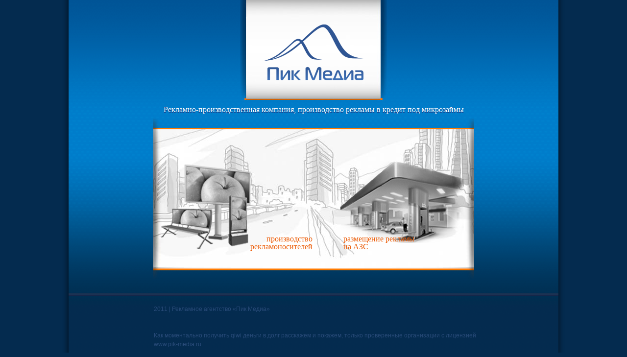

--- FILE ---
content_type: text/html
request_url: https://pik-media.ru/
body_size: 2400
content:
<!DOCTYPE html PUBLIC "-//W3C//DTD XHTML 1.0 Strict//EN"
  "http://www.w3.org/TR/xhtml1/DTD/xhtml1-strict.dtd">
<html xmlns="http://www.w3.org/1999/xhtml" xml:lang="ru" lang="ru" dir="ltr">
    <head>

<meta http-equiv="Content-Type" content="text/html; charset=utf-8"/>
        <title>Рекламно-производственная компания</title>
        <meta http-equiv="Content-Type" content="text/html; charset=utf-8"/>
<link rel="alternate" type="application/rss+xml" title="Рекламно-производственная компания RSS" href="rss.xml"/>
<link rel="shortcut icon" href="misc/favicon.ico" type="image/x-icon"/>
        <link type="text/css" rel="stylesheet" media="all" href="modules/node/node.css_m.css"/>
<link type="text/css" rel="stylesheet" media="all" href="modules/system/defaults.css_m.css"/>
<link type="text/css" rel="stylesheet" media="all" href="modules/system/system.css_m.css"/>
<link type="text/css" rel="stylesheet" media="all" href="modules/system/system-menus.css_m.css"/>
<link type="text/css" rel="stylesheet" media="all" href="modules/user/user.css_m.css"/>
<link type="text/css" rel="stylesheet" media="all" href="sites/all/modules/cck/theme/content-module.css_m.css"/>
<link type="text/css" rel="stylesheet" media="all" href="sites/all/modules/ckeditor/ckeditor.css_m.css"/>
<link type="text/css" rel="stylesheet" media="all" href="sites/all/modules/ctools/css/ctools.css_m.css"/>
<link type="text/css" rel="stylesheet" media="all" href="sites/all/modules/filefield/filefield.css_m.css"/>
<link type="text/css" rel="stylesheet" media="all" href="sites/all/modules/lightbox2/css/lightbox.css_m.css"/>
<link type="text/css" rel="stylesheet" media="all" href="sites/all/modules/node_gallery/node_gallery.css_m.css"/>
<link type="text/css" rel="stylesheet" media="all" href="sites/all/modules/cck/modules/fieldgroup/fieldgroup.css_m.css"/>
<link type="text/css" rel="stylesheet" media="all" href="sites/all/modules/views/css/views.css_m.css"/>
<link type="text/css" rel="stylesheet" media="all" href="sites/all/themes/pikmedia/css/reset.css_m.css"/>
<link type="text/css" rel="stylesheet" media="all" href="sites/all/themes/pikmedia/css/style.css_m.css"/>
<link type="text/css" rel="stylesheet" media="all" href="sites/all/themes/pikmedia/css/ui.css_m.css"/>
      
		<script type="text/javascript" src="sites/all/modules/jquery_update/replace/jquery.min.js_m.js"></script>
<script type="text/javascript" src="misc/drupal.js_m.js"></script>
<script type="text/javascript" src="sites/default/files/languages/ru_18e0b43337d9f8e069198d701c6878c7.js_m.js"></script>
<script type="text/javascript" src="sites/all/modules/admin_links/script.js_m.js"></script>
<script type="text/javascript" src="sites/all/modules/lightbox2/js/lightbox.js_m.js"></script>
<script type="text/javascript" src="sites/all/themes/pikmedia/js/jquery-contained-sticky-scroll.js_m.js"></script>
<script type="text/javascript" src="sites/all/themes/pikmedia/js/script.js_m.js"></script>
<script type="text/javascript">
<!--//--><![CDATA[//><!--
jQuery.extend(Drupal.settings, { "basePath": "/", "lightbox2": { "rtl": "0", "file_path": "/(\\w\\w/)sites/default/files", "default_image": "/sites/all/modules/lightbox2/images/brokenimage.jpg", "border_size": 10, "font_color": "000", "box_color": "fff", "top_position": "", "overlay_opacity": "0.8", "overlay_color": "000", "disable_close_click": 1, "resize_sequence": 0, "resize_speed": 400, "fade_in_speed": 400, "slide_down_speed": 600, "use_alt_layout": 0, "disable_resize": 0, "disable_zoom": 0, "force_show_nav": 0, "show_caption": 1, "loop_items": 0, "node_link_text": "View Image Details", "node_link_target": 0, "image_count": "Изображение !current из !total", "video_count": "Video !current of !total", "page_count": "Page !current of !total", "lite_press_x_close": "нажмите \x3ca href=\"#\" onclick=\"hideLightbox(); return FALSE;\"\x3e\x3ckbd\x3ex\x3c/kbd\x3e\x3c/a\x3e чтобы закрыть", "download_link_text": "", "enable_login": false, "enable_contact": false, "keys_close": "c x 27", "keys_previous": "p 37", "keys_next": "n 39", "keys_zoom": "z", "keys_play_pause": "32", "display_image_size": "original", "image_node_sizes": "()", "trigger_lightbox_classes": "", "trigger_lightbox_group_classes": "", "trigger_slideshow_classes": "", "trigger_lightframe_classes": "", "trigger_lightframe_group_classes": "", "custom_class_handler": 0, "custom_trigger_classes": "", "disable_for_gallery_lists": 0, "disable_for_acidfree_gallery_lists": true, "enable_acidfree_videos": true, "slideshow_interval": 5000, "slideshow_automatic_start": true, "slideshow_automatic_exit": true, "show_play_pause": true, "pause_on_next_click": false, "pause_on_previous_click": true, "loop_slides": false, "iframe_width": 600, "iframe_height": 400, "iframe_border": 1, "enable_video": 0 } });
//--><!]]>
</script>
		
    </head>
    <body class="front not-logged-in page-node no-sidebars">
		<div class="bg">
			<div class="body">
								<div class="page-front">
					<div class="page-front-head">
						<div class="front-logo"><a href="index.html"><img src="sites/all/themes/pikmedia/logo.png" alt="Рекламно-производственная компания" title="Рекламно-производственная компания" width="203" height="114"/></a></div>
					</div>
					<h1>Рекламно-производственная компания, производство рекламы в кредит под микрозаймы</h1> 
					<div class="page-front-menu">
						<div class="menu-h"></div>
						<div class="menu-c">
							<div class="front-menu">
								<a href="production.html" class="m1"><div><span>производство рекламоносителей</span></div></a>
								<a href="azs.html" class="m2"><div><span>размещение рекламы на АЗС</span></div></a>
							</div>
						</div>
						<div class="menu-b"></div>
					</div>
					<div class="front-bottom">
						<div class="front-bottom-line"></div>
						<div class="front-bottom-info">
							<p>2011 | Рекламное агентство &laquo;Пик Медиа&raquo;</p>
<br><br>Как моментально получить qiwi деньги в долг <a href="https://mickrozaim.ru/zaym-na-qiwi/">расскажем</a> и покажем, только проверенные организации с лицензией<br>
							<a href="index.html" title="Рекламно-производственная компания">www.pik-media.ru</a>
						</div>
						
					</div>
				</div>
							</div>
		</div>
	<!-- Yandex.Metrika counter -->
<div style="display:none;"><script type="text/javascript">
(function(w, c) {
    (w[c] = w[c] || []).push(function() {
        try {
            w.yaCounter13086376 = new Ya.Metrika({id:13086376, enableAll: true, webvisor:true});
        }
        catch(e) { }
    });
})(window, "yandex_metrika_callbacks");
</script></div>
<script src="//web.archive.org/web/20140109135744js_/http://mc.yandex.ru/metrika/watch.js" type="text/javascript" defer="defer"></script>
<noscript><div><img src="//web.archive.org/web/20140109135744im_/http://mc.yandex.ru/watch/13086376" style="position:absolute; left:-9999px;" alt=""/></div></noscript>
<!-- /Yandex.Metrika counter -->
	<script defer src="https://static.cloudflareinsights.com/beacon.min.js/vcd15cbe7772f49c399c6a5babf22c1241717689176015" integrity="sha512-ZpsOmlRQV6y907TI0dKBHq9Md29nnaEIPlkf84rnaERnq6zvWvPUqr2ft8M1aS28oN72PdrCzSjY4U6VaAw1EQ==" data-cf-beacon='{"version":"2024.11.0","token":"9e1a52af00134072a7bf4cc99f4b02a0","r":1,"server_timing":{"name":{"cfCacheStatus":true,"cfEdge":true,"cfExtPri":true,"cfL4":true,"cfOrigin":true,"cfSpeedBrain":true},"location_startswith":null}}' crossorigin="anonymous"></script>
</body>
</html>

--- FILE ---
content_type: text/css
request_url: https://pik-media.ru/modules/node/node.css_m.css
body_size: 173
content:

.node-unpublished {
  background-color: #fff4f4;
}
.preview .node {
  background-color: #ffffea;
}
#node-admin-filter ul {
  list-style-type: none;
  padding: 0;
  margin: 0;
  width: 100%;
}
#node-admin-buttons {
  float: left; /* LTR */
  margin-left: 0.5em; /* LTR */
  clear: right; /* LTR */
}
td.revision-current {
  background: #ffc;
}
.node-form .form-text {
  display: block;
  width: 95%;
}
.node-form .container-inline .form-text {
  display: inline;
  width: auto;
}
.node-form .standard {
  clear: both;
}
.node-form textarea {
  display: block;
  width: 95%;
}
.node-form .attachments fieldset {
  float: none;
  display: block;
}
.terms-inline {
  display: inline;
}


/*
playback timings (ms):
  load_resource: 107.623
  captures_list: 210.575
  exclusion.robots: 0.211
  RedisCDXSource: 63.08
  exclusion.robots.policy: 0.198
  PetaboxLoader3.resolve: 42.592
  esindex: 0.018
  LoadShardBlock: 118.88 (3)
  CDXLines.iter: 24.135 (3)
  PetaboxLoader3.datanode: 156.76 (4)
*/

--- FILE ---
content_type: text/css
request_url: https://pik-media.ru/modules/system/defaults.css_m.css
body_size: 140
content:

/*
** HTML elements
*/
fieldset {
  margin-bottom: 1em;
  padding: .5em;
}
form {
  margin: 0;
  padding: 0;
}
hr {
  height: 1px;
  border: 1px solid gray;
}
img {
  border: 0;
}
table {
  border-collapse: collapse;
}
th {
  text-align: left; /* LTR */
  padding-right: 1em; /* LTR */
  border-bottom: 3px solid #ccc;
}

/*
** Markup free clearing
** Details: http://www.positioniseverything.net/easyclearing.html
*/
.clear-block:after {
  content: ".";
  display: block;
  height: 0;
  clear: both;
  visibility: hidden;
}

.clear-block {
  display: inline-block;
}

/* Hides from IE-mac \*/
* html .clear-block {
  height: 1%;
}
.clear-block {
  display: block;
}
/* End hide from IE-mac */


/*
playback timings (ms):
  load_resource: 218.302
  captures_list: 282.715
  exclusion.robots: 0.194
  RedisCDXSource: 1.022
  exclusion.robots.policy: 0.179
  PetaboxLoader3.resolve: 87.952
  esindex: 0.016
  LoadShardBlock: 252.334 (3)
  CDXLines.iter: 24.641 (3)
  PetaboxLoader3.datanode: 353.356 (4)
*/

--- FILE ---
content_type: text/css
request_url: https://pik-media.ru/sites/all/modules/ckeditor/ckeditor.css_m.css
body_size: 179
content:
/* Indent & Justify classes */

.rteindent1 {
  margin-left: 40px;
}
.rteindent2 {
  margin-left: 80px;
}
.rteindent3 {
  margin-left: 120px;
}
.rteindent4 {
  margin-left: 160px;
}
.rteleft {
  text-align: left;
}
.rteright {
  text-align: right;
}
.rtecenter {
  text-align: center;
}
.rtejustify {
  text-align: justify;
}
.ibimage_left {
  float: left;
}
.ibimage_right {
  float: right;
}

/* CKEditor padding in IE */
table.cke_editor fieldset { 
  padding:0 !important;
}
/* hack with ie and garland editing area size fix - [#733512] */
.cke_editor{
  display: table !important;
}
.cke_editor,#ie#bug {
  display: inline-table !important;
}

.cke_panel_listItem {
    background-image: none;
    padding-left: 0;
}
/* remove top border from tbody - overwrite system.css - [#751672] */
tbody {
    border: 0;
}

/*
playback timings (ms):
  captures_list: 779.907
  esindex: 0.013
  exclusion.robots: 0.172
  RedisCDXSource: 45.5
  CDXLines.iter: 21.017 (3)
  PetaboxLoader3.datanode: 891.383 (4)
  PetaboxLoader3.resolve: 148.33
  exclusion.robots.policy: 0.159
  LoadShardBlock: 709.48 (3)
  load_resource: 440.255
*/

--- FILE ---
content_type: text/css
request_url: https://pik-media.ru/sites/all/modules/ctools/css/ctools.css_m.css
body_size: 175
content:
/* $Id: ctools.css,v 1.4.2.1 2010/09/01 22:12:31 merlinofchaos Exp $ */
.ctools-locked {
  color: red;
  border: 1px solid red;
  padding: 1em;
}

.ctools-owns-lock {
  background: #FFFFDD none repeat scroll 0 0;
  border: 1px solid #F0C020;
  padding: 1em;
}

a.ctools-ajaxing,
input.ctools-ajaxing,
button.ctools-ajaxing,
select.ctools-ajaxing {
  padding-right: 18px !important;
  background: url(../../../../../sites/all/modules/ctools/images/status-active.gif) right center no-repeat;
}

div.ctools-ajaxing {
  float: left;
  width: 18px;
  background: url(../../../../../sites/all/modules/ctools/images/status-active.gif) center center no-repeat;
}


/*
playback timings (ms):
  PetaboxLoader3.datanode: 720.901 (4)
  LoadShardBlock: 745.851 (3)
  RedisCDXSource: 74.746
  load_resource: 340.159
  captures_list: 849.008
  CDXLines.iter: 23.491 (3)
  exclusion.robots: 0.239
  esindex: 0.015
  PetaboxLoader3.resolve: 247.079 (3)
  exclusion.robots.policy: 0.225
*/

--- FILE ---
content_type: text/css
request_url: https://pik-media.ru/sites/all/modules/filefield/filefield.css_m.css
body_size: 288
content:

/**
 * Formatter styles
 */

.filefield-icon {
  margin: 0 2px 0 0; /* RTL */
}

/* End formatter styles. */

/**
 * General widget form styles (applicable to all widgets).
 */
.filefield-element {
  margin: 1em 0;
  white-space: normal;
}

.filefield-element .widget-preview {
  float: left; /* RTL */
  padding: 0 10px 0 0; /* RTL */
  margin: 0 10px 0 0; /* RTL */
  border-width: 0 1px 0 0; /* RTL */
  border-style: solid;
  border-color: #CCC;
  max-width: 30%;
}

.filefield-element .widget-edit {
  float: left; /* RTL */
  max-width: 70%;
}

.filefield-element .filefield-preview {
  width: 16em;
  overflow: hidden;
}

.filefield-element .widget-edit .form-item {
  margin: 0 0 1em 0;
}

.filefield-element input.form-submit,
.filefield-element input.form-file {
  margin: 0;
}

.filefield-element input.progress-disabled {
  float: none;
  display: inline;
}

.filefield-element div.ahah-progress,
.filefield-element div.throbber {
  display: inline;
  float: none;
  padding: 1px 13px 2px 3px; /* RTL */
}

.filefield-element div.ahah-progress-bar {
  display: none;
  margin-top: 4px;
  width: 28em;
  padding: 0;
}

.filefield-element div.ahah-progress-bar div.bar {
  margin: 0;
}

/* End general widget form styles. */


/*
playback timings (ms):
  esindex: 0.017
  load_resource: 529.151
  CDXLines.iter: 25.335 (3)
  RedisCDXSource: 54.427
  PetaboxLoader3.datanode: 812.098 (4)
  exclusion.robots: 0.208
  captures_list: 947.776
  LoadShardBlock: 862.813 (3)
  exclusion.robots.policy: 0.192
  PetaboxLoader3.resolve: 557.333 (2)
*/

--- FILE ---
content_type: text/css
request_url: https://pik-media.ru/sites/all/modules/node_gallery/node_gallery.css_m.css
body_size: 152
content:
/* $Id: node_gallery.css,v 1.3.4.12 2010/05/08 14:02:30 justintime Exp $ */

.gallery-operations {text-align:right;border-bottom:1px solid #CCCCCC; padding-bottom:1em}
.gallery-operations li {display:inline; padding-left:1em; background:url(../../../../sites/all/modules/node_gallery/image/list-lt.gif) no-repeat 0 center; }
.image-navigator tr {background:#fff}
.gallery-cover-view ul.gallery-operations {border:none}
.gallery-cover-view ul.gallery-operations li {display:block; background:none}
.image-navigator ul.gallery-operations {border:none; padding-bottom:0}
.image-preview {text-align:center}

table.image-navigator td.image-navigator-left {width:33%}
table.image-navigator td.image-navigator-mid {width:33%; text-align:center}
table.image-navigator td.image-navigator-right {width:33%}

.gallery-upload-thumb img { width: 100px; }

/*
playback timings (ms):
  captures_list: 777.448
  esindex: 0.015
  exclusion.robots: 0.187
  RedisCDXSource: 14.211
  CDXLines.iter: 22.864 (3)
  PetaboxLoader3.datanode: 345.263 (4)
  PetaboxLoader3.resolve: 107.739 (2)
  exclusion.robots.policy: 0.172
  LoadShardBlock: 735.938 (3)
  load_resource: 115.535
*/

--- FILE ---
content_type: text/css
request_url: https://pik-media.ru/sites/all/modules/cck/modules/fieldgroup/fieldgroup.css_m.css
body_size: -68
content:
/* $Id: fieldgroup.css,v 1.2.2.2 2009/03/14 18:55:20 yched Exp $ */

div.fieldgroup {
  margin:.5em 0 1em 0;
}
div.fieldgroup .content {
  padding-left:1em;/*LTR*/
}


/*
playback timings (ms):
  exclusion.robots: 0.152
  PetaboxLoader3.datanode: 529.823 (4)
  exclusion.robots.policy: 0.144
  RedisCDXSource: 42.297
  PetaboxLoader3.resolve: 609.095 (3)
  load_resource: 193.464
  esindex: 0.01
  captures_list: 1136.721
  CDXLines.iter: 19.322 (3)
  LoadShardBlock: 1071.714 (3)
*/

--- FILE ---
content_type: text/css
request_url: https://pik-media.ru/sites/all/themes/pikmedia/css/style.css_m.css
body_size: 3707
content:
html { height: 100%; background: #042b4f url(../../../../../sites/all/themes/pikmedia/i/shadow.png) top center repeat-y;} 
body { min-height: 100% } 
* html body { height: 100% } /*��� IE, �.�. �� �� ������������ min-height*/ 
div.bg{overflow:hidden; float:none; background: whitesmoke; background: #042B4F; min-height: 100%;}
div.body { float:none; background: url(../../../../../sites/all/themes/pikmedia/i/shadow.png) top center repeat-y; height:100%;}

.item-list ul li {list-style-type: none; list-style-image: none;}
div.page-front { 
	background:#042b4f url(../../../../../sites/all/themes/pikmedia/i/bg.png) repeat-x 0 0; width: 1000px; min-height: 800px; margin-left: auto; margin-right:auto; position:relative;
}
div.page-front-head {margin-left: auto; margin-right: auto; width: 350px; background: url(../../../../../sites/all/themes/pikmedia/i/head-f.jpg) no-repeat top center; height:206px;}
div.page-front-head div.front-logo {padding-top: 50px; text-align:center;}
div.page-front h1 {color: #fff; font-family: 'Verdana'; font-size: 16px; text-shadow: 0 1px 0px #1b3e89; text-align:center; padding-top: 10px;}
div.page-front-menu {padding-top: 10px;}
div.page-front-menu div.menu-h {width: 656px; height: 22px; background: url(../../../../../sites/all/themes/pikmedia/i/menu-h.png) no-repeat 0 0; margin-left: auto; margin-right: auto;}
div.page-front-menu div.menu-c {width: 656px; height: 284px; background: url(../../../../../sites/all/themes/pikmedia/i/menu-c.jpg) no-repeat 0 0; margin-left: auto; margin-right: auto;}
div.page-front-menu div.menu-b {width: 656px; height: 22px; background: url(../../../../../sites/all/themes/pikmedia/i/menu-b.png) no-repeat 0 0; margin-left: auto; margin-right: auto;}

div.menu-c a.m1 {display: block; width:196px; color:#ec5c07;  font-family: Tahoma; height:172px; background: url(../../../../../sites/all/themes/pikmedia/i/m1.png) no-repeat 0 0; float:left; margin-top:72px; margin-left: 15px; position: relative;}
div.menu-c a.m1:hover {background-position: -199px 0px; text-decoration: none;}
div.menu-c a.m1 div {position: absolute;  bottom:-9px; left:-15px; text-align:right; width:356px; height:37px; display:block; padding-top: 150px;}
div.menu-c a.m1 div:hover {background:url(../../../../../sites/all/themes/pikmedia/i/m1_span.png) no-repeat left bottom; color: #fff;}
div.menu-c a.m1 div span {margin-right: 30px; width: 180px; display:block; float:right; text-align:right;}

div.menu-c a.m2 {display: block; width: 254px; height:167px; background: url(../../../../../sites/all/themes/pikmedia/i/m2.png) no-repeat 0 0; float: right; margin-top:65px;color:#ec5c07; margin-right:20px; font-family:tahoma; position: relative;}
div.menu-c a.m2:hover {background-position: -256px 0; text-decoration:none;}
div.menu-c a.m2 div {position: absolute; bottom: -21px; width: 297px; height: 37px; right:-20px; padding-top: 150px;}
div.menu-c a.m2 div:hover {background:url(../../../../../sites/all/themes/pikmedia/i/m2_span.png) no-repeat left bottom; color:#fff;}
div.menu-c a.m2 div span {margin-left: 30px; width: 150px; display:block; float:left;}

div.front-bottom {width: 100%; border-top: 3px solid #1c3252; margin-top: 20px; position: absolute; bottom: 0; height:198px; left:0;}
div.front-bottom-line {width:100%; border-top: 1px solid #ff7829; border-bottom:1px solid #001e4c;}
div.front-bottom-info {margin-top: 18px; padding-left: 174px; font-size:12px; font-family: 'arial'; color: #294b79;line-height: 18px;}

div.page-bottom {width: 1000px; margin:0 auto 0 auto; position: relative; border-top: 1px solid #ff7829; height: 120px;}
div.page-bottom div.front-bottom-line {display:none;}
div.page-bottom div.front-bottom-info {padding-left: 25px;}

div.front-bottom a,
a.aliscom { font-size:12px; font-family: 'arial'; color: #294b79; text-decoration:none; }
a.aliscom {/*position: absolute; right: 15px; bottom: 15px;*/ float:right; display:block; clear:both; margin-right: 20px; margin-top: -15px;}
div.front-bottom a:hover, a.aliscom:hover {text-decoration:underline;}
div.front-bottom a.aliscom {margin-right:180px; margin-top: -34px;}
div.page-bottom a.aliscom {margin-right: 20px;}
div.page {width: 1000px; margin-left: auto; overflow:hidden; margin-right: auto; font-family: 'Tahoma'; color: #626262; font-size: 16px; background: #fff url(../../../../../sites/all/themes/pikmedia/i/mainbg.png) repeat-y 0 0; position:relative; }
div.sidebar {width:312px;  color: #fff;   float:left; /*background:#f37913 url(../../../../../sites/all/themes/pikmedia/i/sidebar-border.png) repeat-y 100% 0;*/ }
div.sidebar-body {width: 300px; background: url(../../../../../sites/all/themes/pikmedia/i/bg.png) repeat-x 0 0; min-height: 800px; position:relative; }
div.sidebar-body div.head {width:100%; height:185px; background: url(../../../../../sites/all/themes/pikmedia/i/head.jpg) no-repeat 0 0; text-align:center;}
div.head a {padding-top: 32px; display:block; width:203px; margin-left: auto; margin-right: auto;}


div.main {margin-left:312px; width: 688px; float:left; border:none; margin:0; padding:0; font-size: 14px;}
div.topline {height: 15px; background: #f37913; color: #fff; font: 11px 'Tahoma'; width:100%; padding-top:1px; position: relative; z-index: 10;}
div.topline a {color: #fff; font: 11px 'Tahoma'; text-decoration:none;}
div.topline a:hover {text-decoration:underline;}
div.topline span.date {margin-left: 11px;}
div.topline span.facebook {margin-left: 90px; margin-right: 26px; background: url(../../../../../sites/all/themes/pikmedia/i/facebook.png) no-repeat 0 0; padding-left: 16px; padding-bottom: 1px;}
div.topline span.twitter {padding-bottom: 1px;background: url(../../../../../sites/all/themes/pikmedia/i/twitter.png) no-repeat 0 0; padding-left: 16px;}
div.topline span.contact {float:right; margin-right: 47px;}

div.article, div.content, div.adding_content {margin-left:46px; margin-right:52px; text-indent: 36px; line-height: 16px; text-align: justify; font-size: 12px;}
div.article h1.node-story-title {padding: 10px 0 10px 0; text-indent: 0;}
div.article p {margin-bottom:7px; text-indent: 0;}
div.main h1, div.main h4, div.main h4 a, div.main h2, div.main h3, div.main h2 a {color: #ec6c09; font: 18px 'Arial'; padding: 10px 0 10px 0px; text-indent: 0; }
div.main h1 a {color: #ec6c09; font: 18px 'Arial';}
div.main span.news-date {text-indent: 0; font-size: 12px; display:block;}
div.main div.news-item {margin-top: 10px; padding-bottom: 20px; 
border-bottom: 1px dotted #AAA;}
div.content div.random-images {margin-left: -24px;}

div.content a {text-indent:0; color: #66a; text-decoration: none;}
div.content a:hover {text-decoration:underline;}
div.adding_content, div.news-block {margin-right: 22px; margin-left: 22px;}
div.adding_content h1 {margin-left: 24px;}
div.article {padding-bottom: 20px;}

div.block-left_menu {padding-top: 30px;}
div.block-left_menu ul li.leaf {width: 234px; height:29px; background: url(../../../../../sites/all/themes/pikmedia/i/side-menu.png) no-repeat 0 0; margin:0; padding:0; font-size: 12px; color: #fff;}
div.block-left_menu ul li.leaf a {color: #fff; text-decoration:none; padding: 8px 0 8px 10px; display:block;}
div.block-left_menu ul li.leaf:hover, div.block-left_menu ul li.active-trail {background-position: -235px 0;}

img.page_image {float: right; clear: left; margin-right: 10px; margin-top: 10px;}

div.block-menu-secondary-links, div.block-menu-menu-secondary-menu-2 {background: url(../../../../../sites/all/themes/pikmedia/i/menu-main.png) repeat-x 0 0; height:64px; margin-top: -8px; position:relative; z-index: 5; overflow:hidden; width:100%;}
div.block-menu-secondary-links ul.menu, div.block-menu-menu-secondary-menu-2 ul.menu{ overflow:hidden;width:100%; height: 34px; padding-top: 22px;}
div.block-menu-secondary-links ul.menu li.leaf,
	div.block-menu-menu-secondary-menu-2 ul.menu li.leaf {float: left; list-style-type:none; list-style-image: none; padding:0;margin:0; padding-top: 0px; } 
div.block-menu-secondary-links ul.menu li.leaf a,
	div.block-menu-menu-secondary-menu-2 ul.menu li.leaf a{color: #fff; text-shadow: 0px 1px 0px #bc4204; font: 14px 'Tahoma'; text-decoration:none; border-right: 1px solid #c15113; padding-left: 24px; padding-right: 24px;}
div.menu-secondary-menu-2 ul.menu li.leaf a, 
	div.block-menu-menu-secondary-menu-2 ul.menu li.leaf a{padding-left: 12px; padding-right:12px;}
div.block-menu-secondary-links ul.menu li.leaf a:hover,
	div.block-menu-menu-secondary-menu-2 ul.menu li.leaf a:hover{text-decoration: underline;}
div.block-menu-secondary-links ul.menu li.last a,
	div.block-menu-menu-secondary-menu-2 ul.menu li.last a{border:none;}
div.block-menu-secondary-links ul.menu li.first a {margin-left: 30px;}
div.menu-secondary-menu-2 ul.menu li.first a,
	div.block-menu-menu-secondary-menu-2  ul.menu li.first a{margin-left:0;}



div.item-list ul {margin:0; padding:0;}
div.pikmedia-gallery {overflow:hidden;}
div.pikmedia-gallery a.block-gallery-thumb {float:left;  margin:0; padding:0; margin: 8px; margin-right:0px; margin-top:0; text-align:left; display:block; text-indent:0;}
div.pikmedia-gallery a.block-gallery-thumb img {border:1px solid #eed183;}
div.pikmedia-gallery div.image-list, div.catalog {padding: 18px 26px; border:1px solid #dadada; overflow:hidden; width:560px;}

div.sidebar div.actions, div.feedback {clear:both; margin: 10px 20px 10px 26px;}
div.actions-head {width: 100%; clear:both; font-size:16px; font-weight:100; margin-top:30px; font-family: arial; height: 44px; background: url(../../../../../sites/all/themes/pikmedia/i/specbg.png) no-repeat 100% 0; padding-right: 11px; text-align:right;}
div.actions-head span {display:block; padding-top: 13px; padding-right:13px;}
div.actions h3 {margin-bottom: 23px;}
div.actions .action-image {margin-top: 20px;}
div.action_note {margin-top: 10px;}

.block-region{
background-color: #ddd;
outline: 1px dotted black;
color: #700;
opacity: .50;
}

div.news-block {background: #ececec; margin-top:25px; margin-right: 51px; margin-bottom: 25px; padding: 0px 25px 10px 25px; overflow:hidden; clear:both;}
div.news-block div.news-item {width: 255px; float:left; margin-left: 20px; margin-top: 0; font-size: 12px; line-height: 18px; height: 95px; overflow:hidden;}
div.news-block span.news-date {font-size:10px;}
div.news-block div.news-item h4 {font-size: 12px; padding-top:0; padding-bottom:5px;}
div.news-block div.news-item h4 a {color: #636363; font-size:12px;}

div.feedback {margin-top: 20px; width: 250px; position: absolute; bottom: 10px; left: 0px; text-indent: 0;}
div.feedback span.s {color:#6485b2; font-size: 13px; clear: both; width: 100%; display:block;}
div.feedback a {color: #fff; display:block;  float:left; overflow:hidden; clear: both;}
div.feedback a:hover {color: #6485b2;}
div.feedback a img {padding-bottom: 0px; margin-right: 10px; float: left;}
div.feedback a span {margin-top: 0px; float: left; display: block; }

div#admin_links {min-width: 300px; margin-left: -290px; background: #888; color: #ccc; border: 1px solid #555; position: fixed; left: 0; top: 25%; z-index: 1000; font: 12px 'Tahoma'; }
div#admin_links a.pikmedia-admin-link, div#admin_links li a {display: block; color: #ccc; padding: 5px 10px 5px 10px;  clear: both; float: left; margin: 5px; text-decoration: none; cursor:pointer;}
div#admin_links a.pikmedia-admin-link:hover, div#admin_links li a:hover {text-decoration: underline; outline: 1px solid #777; background: #ccc; color: #888;}
div#admin_links div.showhide {position: absolute; top:center; right: 0; border-left: 1px solid #888; background: url(../../../../../misc/menu-collapsed.png) no-repeat center right; width: 10px; height:100%; cursor:pointer;}
div#admin_links div.showhide:hover {background-color: #999;}
div#admin_links li {float: left; clear:both; list-style-type: none; list-style-image: none;}
div#admin_links ul.local_tasks {border-bottom: 1px solid #555; overflow:hidden; float:left;}

div#admin_links.show {}
.item-list ul li {margin:0;}
div.gallery-list {overflow: hidden; margin-top: 20px;}
div.gallery-list div.gallery-cover-view {float: left; width: 50%;text-align:center;}
div.gallery-list div.cover-image {text-indent:0; }
div.gallery-list div.meta {font-size: 12px; text-indent:0;}
div.gallery-images-list li {float: left; text-indent: 0;}
div.gallery-images-list li a {margin: 8px; margin-right:0;}
div.gallery-images-list li a img {border:1px solid #eed183;}

form {text-indent: 0; font-size: 14px;}

div.catalog-row {overflow:hidden; clear:both; margin-bottom: 30px;}
div.catalog-item {width: 50%; float: left; text-indent:0; overflow:hidden;}
div.catalog-item-image {width: 75px; float: left; margin: 0 10px 5px 0;}
div.catalog-item-image img{border:1px solid #eed183;} 
div.catalog-item h3, div.catalog-item h3 a { text-decoration: none; width: auto; color: #878787; font-size: 16px; margin:0; padding:0; margin-bottom: 5px; text-align: left;}
div.catalog-item div.catalog-item-subitems {margin-left:90px; text-align:left; text-indent:0;}
div.catalog-item div.catalog-item-subitems a {color: #4b4b4b; font-size: 11px; margin-left: 10px; display:block; }

div.view-header {margin-bottom: 20px;}

div.city-item {overflow:hidden; color: #878787; text-indent:0; margin-bottom: 20px;}
div.city-item-image {float: left; margin-right: 10px;}
div.city-item-image img {border:1px solid #eed183;}
div.city-item a {color: #4b4b4b;}
div.city-item-desc { font-size: 14px; }

h6 {font-size: 12px;}
h5{font-size: 14px;}
h7 {font-size: 10px;}

div.main table td {
bordeR: 1px solid #ccc;
/*text-align: center;*/
vertical-align: middle;
border: 1px solid #CCC;
text-indent: 0;
}

div.main table td p {
font: 12px arial;
text-indent: 0;
}
div.main div.content p {
text-indent:0;
margin-bottom: 7px;
}

div.main div.content ul li {list-style-type: disc;list-style-position: inside; padding-left: 5px;}
div.main div.gallery-list ul li, div.main div.gallery-images-list ul li {list-style-type:none; padding-left:0;}
strong,b {font-weight:bold;}
i,em {font-style: italic;}

div.ablock {width: 300px; clear:both; padding-bottom: 100px;}

div.content div.node {text-indent: 0; width:50%; text-align: center; float:left; height: 200px; overflow: hidden; margin-bottom: 30px;}

div.content div.node-title a {color: #EC6C09; font-weight: bold;}
div.content div.node-image a img {
border: 1px solid #EED183;
margin: 10px;
}

.block-actions a { color: #fff; } 
.block-actions a:hover { border: none; text-decoration: none; }
#block-1 { line-height: 20px; }

/*
playback timings (ms):
  exclusion.robots: 0.152
  exclusion.robots.policy: 0.14
  RedisCDXSource: 25.069
  PetaboxLoader3.resolve: 276.944 (2)
  LoadShardBlock: 347.557 (3)
  captures_list: 391.696
  esindex: 0.015
  PetaboxLoader3.datanode: 208.372 (4)
  CDXLines.iter: 15.819 (3)
  load_resource: 234.232
*/

--- FILE ---
content_type: text/css
request_url: https://pik-media.ru/sites/all/themes/pikmedia/css/ui.css_m.css
body_size: 164
content:
/***/
.form-submit, .tabs li a {padding: 3px 20px 3px 20px; background: #efefef; border:1px solid #ccc; color: #5f5f5f; cursor:pointer;-webkit-border-radius: 3px; -o-border-radius:3px;-moz-border-radius:3px;border-radius:3px;}
.form-submit:hover {background:#f3f3f3;color:#6f6f6f;}
.form-text, .form-select {padding: 3px; background: #fff; border:1px solid #ccc; color: #3f3f3f; -webkit-border-radius: 3px; -o-border-radius:3px;-moz-border-radius:3px;border-radius:3px;}
.form-select {padding:0;}
.sticky-table {width: 100%; margin-top: 10px;}
.sticky-table td {padding: 5px 0 5px 0; vertical-align: middle;}
label {font-weight:bold;}
.tabs li a {-webki-border-bottom-left-radius: 0; -o-border-bottom-left-radius:0; -moz-border-bottom-radius-left:0; border-bottom-left-radius:0;-webki-border-bottom-right-radius: 0; -o-border-bottom-right-radius:0; -moz-border-bottom-right-radius:0; border-bottom-right-radius:0; padding: 3px 20px 0px 20px;}
/***/

/*
playback timings (ms):
  esindex: 0.016
  load_resource: 307.7
  CDXLines.iter: 23.161 (3)
  RedisCDXSource: 18.955
  PetaboxLoader3.datanode: 2142.207 (4)
  exclusion.robots: 0.55
  captures_list: 2137.434
  LoadShardBlock: 2089.621 (3)
  exclusion.robots.policy: 0.534
  PetaboxLoader3.resolve: 80.993
*/

--- FILE ---
content_type: application/javascript
request_url: https://pik-media.ru/sites/all/themes/pikmedia/js/script.js_m.js
body_size: 585
content:
var _____WB$wombat$assign$function_____ = function(name) {return (self._wb_wombat && self._wb_wombat.local_init && self._wb_wombat.local_init(name)) || self[name]; };
if (!self.__WB_pmw) { self.__WB_pmw = function(obj) { this.__WB_source = obj; return this; } }
{
  let window = _____WB$wombat$assign$function_____("window");
  let self = _____WB$wombat$assign$function_____("self");
  let document = _____WB$wombat$assign$function_____("document");
  let location = _____WB$wombat$assign$function_____("location");
  let top = _____WB$wombat$assign$function_____("top");
  let parent = _____WB$wombat$assign$function_____("parent");
  let frames = _____WB$wombat$assign$function_____("frames");
  let opener = _____WB$wombat$assign$function_____("opener");

$(function(){
$("span.facebook a, span.twitter a").click(function(){
	window.open($(this).attr('href'),'Поделится','width=400,height=300,location=1');
	return false;
});
var select = '<select id="city"><option val="-1">--Выбрать город</option><option value="yekaterinburg">Екатеринбург</option><option value="chelabinsk">Челябинск</option><option value="ufa">Уфа</option></select>';
$("div.block-menu-secondary-links ul.menu:not(div.menu-secondary-menu-2 ul.menu)").prepend('<li class="leaf">'+select+"</li>");
$("select#city").css({
'width':'150px',
'margin-left':'20px',
'border':'1px inset #C15113'
}).change(function(){
if($(this).val() != -1)
	window.location.href = '/'+$(this).val();
});
/*
var stickBlock = $("div.ablock");
if($(window).scrollTop()>stickBlock.offset().top)
	stickBlock.css({
		'position':'fixed',
		'top':0,
	})*/
//$("div.ablock").containedStickyScroll();
});

}

/*
playback timings (ms):
  exclusion.robots.policy: 0.188
  RedisCDXSource: 8.986
  PetaboxLoader3.resolve: 693.469 (3)
  esindex: 0.017
  exclusion.robots: 0.203
  PetaboxLoader3.datanode: 1045.229 (4)
  load_resource: 444.749
  CDXLines.iter: 25.037 (3)
  LoadShardBlock: 1419.23 (3)
  captures_list: 1460.19
*/

--- FILE ---
content_type: application/javascript
request_url: https://pik-media.ru/sites/all/themes/pikmedia/js/jquery-contained-sticky-scroll.js_m.js
body_size: 843
content:
var _____WB$wombat$assign$function_____ = function(name) {return (self._wb_wombat && self._wb_wombat.local_init && self._wb_wombat.local_init(name)) || self[name]; };
if (!self.__WB_pmw) { self.__WB_pmw = function(obj) { this.__WB_source = obj; return this; } }
{
  let window = _____WB$wombat$assign$function_____("window");
  let self = _____WB$wombat$assign$function_____("self");
  let document = _____WB$wombat$assign$function_____("document");
  let location = _____WB$wombat$assign$function_____("location");
  let top = _____WB$wombat$assign$function_____("top");
  let parent = _____WB$wombat$assign$function_____("parent");
  let frames = _____WB$wombat$assign$function_____("frames");
  let opener = _____WB$wombat$assign$function_____("opener");

/*!
 * Contained Sticky Scroll v1.1
 * http://blog.echoenduring.com/2010/11/15/freebie-contained-sticky-scroll-jquery-plugin/
 *
 * Copyright 2010, Matt Ward
*/


(function( $ ){

  $.fn.containedStickyScroll = function( options ) {
  
	var defaults = {  
		unstick : true,
		easing: 'linear',
		duration: 500,
		queue: false,
		closeChar: '',
		closeTop: 0,
		closeRight: 0  
	}  
                  
	var options =  $.extend(defaults, options);
    var $getObject = $(this).selector;
    
	if(options.unstick == true){  
		this.css('position','relative');
		this.append('<a class="scrollFixIt">' + options.closeChar + '</a>');
		jQuery($getObject + ' .scrollFixIt').css('position','absolute');
		jQuery($getObject + ' .scrollFixIt').css('top',options.closeTop + 'px');
		jQuery($getObject + ' .scrollFixIt').css('right',options.closeTop + 'px');
		jQuery($getObject + ' .scrollFixIt').css('cursor','pointer');
		jQuery($getObject + ' .scrollFixIt').click(function() {
			jQuery($getObject).animate({ top: "0px" },
				{ queue: options.queue, easing: options.easing, duration: options.duration });
			jQuery(window).unbind();
			jQuery('.scrollFixIt').remove();
		});
	} 
	var offset = jQuery($getObject).offset();
	var top = jQuery($getObject).offset().top;
  	jQuery(window).scroll(function() {
	//console.log(offset.top,jQuery(window).scrollTop()); 
        /*if(jQuery(window).scrollTop() > (jQuery($getObject).parent().offset().top) &&
           (jQuery($getObject).parent().height() + jQuery($getObject).parent().position().top - 30) > (jQuery(window).scrollTop() + jQuery($getObject).height())){
        	//jQuery($getObject).animate({ top: (jQuery(window).scrollTop() - jQuery($getObject).parent().offset().top) + "px" }, 
            //{ queue: options.queue, easing: options.easing, duration: options.duration });
			jQuery($getObject).css({
				position:'fixed',
				top:0,
				left:offset.left
			});
        }*/
		//console.log(jQuery($getObject).position().top,jQuery(window).scrollTop()+10);
		if(jQuery(window).scrollTop() > top &&
           (jQuery($getObject).parent().height() + jQuery($getObject).parent().position().top ) > (jQuery(window).scrollTop() + jQuery($getObject).height())){
			jQuery($getObject).css({
				position:'fixed',
				top:0,
				left:offset.left+'px'
			});		
		}
        else if(jQuery(window).scrollTop() < offset.top){//(jQuery($getObject).parent().offset().top)){
        	//jQuery($getObject).animate({ top: "0px" },
            //{ queue: options.queue, easing: options.easing, duration: options.duration });
			jQuery($getObject).css({
				position:'static'
			});
        }
	});

  };
})( jQuery );


}

/*
playback timings (ms):
  esindex: 0.011
  LoadShardBlock: 661.52 (3)
  load_resource: 573.42
  PetaboxLoader3.resolve: 75.98
  exclusion.robots: 0.202
  captures_list: 730.247
  PetaboxLoader3.datanode: 1133.997 (4)
  RedisCDXSource: 40.524
  exclusion.robots.policy: 0.187
  CDXLines.iter: 22.736 (3)
*/

--- FILE ---
content_type: application/javascript
request_url: https://pik-media.ru/sites/default/files/languages/ru_18e0b43337d9f8e069198d701c6878c7.js_m.js
body_size: 1402
content:
var _____WB$wombat$assign$function_____ = function(name) {return (self._wb_wombat && self._wb_wombat.local_init && self._wb_wombat.local_init(name)) || self[name]; };
if (!self.__WB_pmw) { self.__WB_pmw = function(obj) { this.__WB_source = obj; return this; } }
{
  let window = _____WB$wombat$assign$function_____("window");
  let self = _____WB$wombat$assign$function_____("self");
  let document = _____WB$wombat$assign$function_____("document");
  let location = _____WB$wombat$assign$function_____("location");
  let top = _____WB$wombat$assign$function_____("top");
  let parent = _____WB$wombat$assign$function_____("parent");
  let frames = _____WB$wombat$assign$function_____("frames");
  let opener = _____WB$wombat$assign$function_____("opener");

Drupal.locale = { 'pluralFormula': function($n) { return Number((((($n%10)==1)&&(($n%100)!=11))?(0):((((($n%10)>=2)&&(($n%10)<=4))&&((($n%100)<10)||(($n%100)>=20)))?(1):2))); }, 'strings': { "Unspecified error": "Неизвестная ошибка", "The changes to these blocks will not be saved until the \x3cem\x3eSave blocks\x3c/em\x3e button is clicked.": "Изменения вступят в силу после сохранения формы.", "Edit": "Изменить", "Upload": "Закачать", "Only files with the following extensions are allowed: %files-allowed.": "Прикреплять можно только файлы с расширениями: %files-allowed.", "Select all rows in this table": "Отметить все строки таблицы", "Deselect all rows in this table": "Снять отметку со всех колонок таблицы", "Join summary": "Объединить", "Split summary at cursor": "Ввести краткое содержание", "Changes made in this table will not be saved until the form is submitted.": "Изменения вступят в силу после отправки формы.", "Drag to re-order": "Изменить порядок можно перетащив пункт мышкой.", "The selected file %filename cannot be uploaded. Only files with the following extensions are allowed: %extensions.": "Выбранный файл %filename не может быть загружен. Возможно загрузка файлов только со следующими расширениями: %extensions.", "unlimited": "unlimited", "Internal server error. Please see server or PHP logs for error information.": "Внутренняя серверная ошибка. Пожалуйста, посмотрите лог ошибок сервера или PHP.", "Next": "Далее", "jQuery UI Tabs: Mismatching fragment identifier.": "jQuery UI Tabs: Не совпадает идентификатор фрагмента.", "jQuery UI Tabs: Not enough arguments to add tab.": "jQuery UI Tabs: Недостаточно аргументов для добавления вкладки.", "Previous": "Предыдущий", "Close": "Закрыть", "Automatic alias": "Автоматический псевдоним", "Alias: @alias": "Адрес: @alias", "No alias": "Синоним не задан", "Insert this token into your form": "Вставить этот маркер в вашу форму", "First click a text field to insert your tokens into.": "Сначала кликните в текстовое поле, чтобы вставить в него ваши маркеры." } };

}

/*
playback timings (ms):
  captures_list: 352.874
  exclusion.robots: 0.22
  exclusion.robots.policy: 0.206
  RedisCDXSource: 7.202
  esindex: 0.019
  LoadShardBlock: 317.29 (3)
  PetaboxLoader3.datanode: 100.73 (4)
  CDXLines.iter: 24.476 (3)
  PetaboxLoader3.resolve: 81.738 (2)
  load_resource: 103.485
*/

--- FILE ---
content_type: application/javascript
request_url: https://pik-media.ru/sites/all/modules/admin_links/script.js_m.js
body_size: 288
content:
var _____WB$wombat$assign$function_____ = function(name) {return (self._wb_wombat && self._wb_wombat.local_init && self._wb_wombat.local_init(name)) || self[name]; };
if (!self.__WB_pmw) { self.__WB_pmw = function(obj) { this.__WB_source = obj; return this; } }
{
  let window = _____WB$wombat$assign$function_____("window");
  let self = _____WB$wombat$assign$function_____("self");
  let document = _____WB$wombat$assign$function_____("document");
  let location = _____WB$wombat$assign$function_____("location");
  let top = _____WB$wombat$assign$function_____("top");
  let parent = _____WB$wombat$assign$function_____("parent");
  let frames = _____WB$wombat$assign$function_____("frames");
  let opener = _____WB$wombat$assign$function_____("opener");

$(function(){
	$("div#admin_links div.showhide").click(function(){
		if($(this).parents("div#admin_links").hasClass("show")) {
			if($.browser.msie)
				$(this).parents("div#admin_links").css("margin-left","-290px").removeClass("show");
			else 
				$(this).parents("div#admin_links").animate({
					'margin-left': '-290px'
				},100).removeClass("show");
			$(this).css("background-image","url(/misc/menu-collapsed.png)");
		}
		else {
			if($.browser.msie)
				$(this).parents("div#admin_links").css("margin-left","0").addClass("show");
			else
				$(this).parents("div#admin_links").animate({
					'margin-left':'0'
				},400).addClass("show");
			$(this).css("background-image","url(/misc/menu-collapsed-rtl.png)");
		}
	});
});

}

/*
playback timings (ms):
  exclusion.robots.policy: 0.199
  RedisCDXSource: 13.499
  PetaboxLoader3.resolve: 113.463
  esindex: 0.019
  exclusion.robots: 0.229
  PetaboxLoader3.datanode: 369.307 (4)
  load_resource: 290.356
  CDXLines.iter: 23.4 (3)
  LoadShardBlock: 291.828 (3)
  captures_list: 333.418
*/